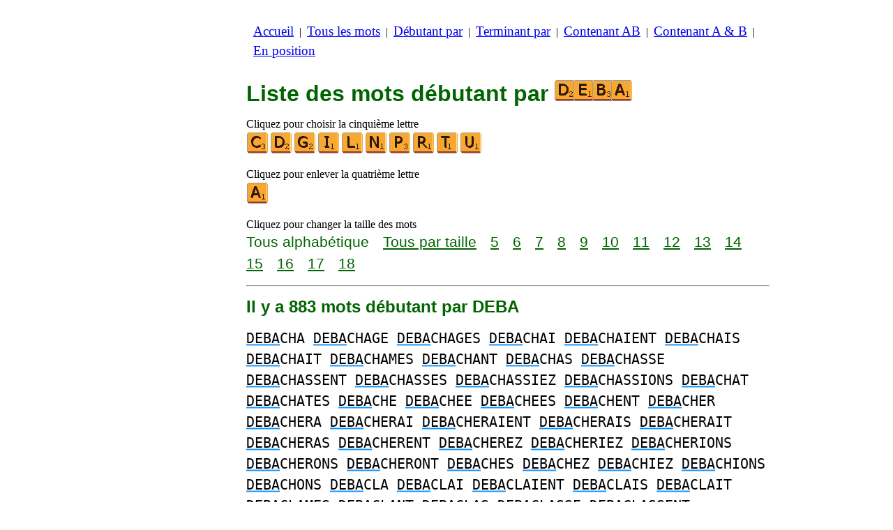

--- FILE ---
content_type: text/html
request_url: https://www.listesdemots.net/d/d/4/motsdebutantdeba.htm
body_size: 3703
content:
<!DOCTYPE html><html lang=fr id=top><head><meta charset=utf-8><title>Tous les mots débutant par DEBA</title><meta name=description content="Liste des mots commençant avec les lettres DEBA. Il y a 883 mots débutant par DEBA : DEBACHA DEBACHAGE DEBACHAGES ... DEBAUCHIEZ DEBAUCHIONS DEBAUCHONS. Tous les mots de ce site sont dans le dictionnaire officiel du jeu de scrabble (ODS). Construisez également des listes de mots se terminant par ou contenant des lettres de votre choix."><meta name=viewport content="width=device-width,initial-scale=1"><meta name=referrer content=origin><link rel=canonical href=https://www.listesdemots.net/d/d/4/motsdebutantdeba.htm><link rel=next href=/d/d/4/motsdebutantdebapage2.htm><meta property=og:image content=https://ortograf.biz/og.png><style>h1{font-family:Arial;color:darkgreen;font-size:200%;margin:0}a.f2{font-size:120%;line-height:150%}.cp{color:gray}h2,h3{font-family:Arial;margin:15px 0 4px 0;color:darkgreen}ul{margin-top:0;margin:0}li{margin:5px}td.tp{vertical-align:top}span.ln{font-family:sans-serif;font-size:130%;line-height:150%;color:darkgreen}a.ln{font-family:sans-serif;font-size:130%;line-height:150%;color:darkgreen;text-decoration:underline}b{font-weight:normal;background-repeat:repeat-x;background-position:bottom;background-image:url("[data-uri]")}.ml{text-align:left;white-space:nowrap}.mr{text-align:right;white-space:nowrap}.mn{font-family:"Lucida Sans Unicode",sans-serif;text-decoration:none;color:darkgreen;font-size:120%}.t1{width:100%}.lp{display:inline-block;height:21px;width:13px;background:url(/p1.png) 0 0}.ls{display:inline-block;height:21px;width:13px;background:url(/p1.png) -13px 0}.ht{display:inline-block;height:18px;width:16px;background:url(/p1.png) -26px 0}.el{display:inline-block;height:21px;width:22px;background:url(/p1.png) -42px 0}i{margin:2px 2px 0 0;border:1px solid white;display:inline-block;height:30px;width:30px;background-image:url(/lf.png)}i:hover{border:1px solid blue}div.a_f1{position:fixed;top:10px}div.a_f2{position:fixed;top:0;left:0;right:0;background:white}.a_l{padding-right:10px}.a_r{padding-left:10px}.a_t,.a_b,.a_l,.a_r{display:flex;justify-content:center;align-items:center}.a_l,.a_r{width:160px;height:610px}.a_t,.a_b{margin:5px auto;height:90px;width:728px}.a_h,.a_v{width:100%}td.a_tp{vertical-align:top;width:100%}i.ll{margin:0;border:0;width:27px}i.zz{margin:0;border:0}i.b{background-position:-30px 0}i.c{background-position:-60px 0}i.d{background-position:-90px 0}i.e{background-position:-120px 0}i.g{background-position:-180px 0}i.i{background-position:-240px 0}i.l{background-position:-330px 0}i.n{background-position:-390px 0}i.p{background-position:-450px 0}i.r{background-position:-510px 0}i.t{background-position:-570px 0}i.u{background-position:-600px 0}.mt{font-family:"Lucida Console",monospace;font-size:125%;line-height:150%}span.pg{font-family:sans-serif;font-size:120%}a.pg{font-family:sans-serif;font-size:120%;text-decoration:underline}</style><style id=a_im>body,.a_h,.a_v{display:none}@media all and (min-width:1328px){.a_l,.a_r{width:336px}}@media all and (min-width:1050px){.a_l{width:336px}}@media not all and (max-width:909px){.a_h{display:inline-block}}@media all and (max-width:909px){.a_v{display:inline-block}}@media all and (max-width:727px){.a_b,.a_t{height:100px;width:320px}}</style><link rel=icon href=/d.ico><script>window.addEventListener('load',function(){var s=document.createElement('script');s.src='/a1.js';s.async=true;document.head.appendChild(s)},false);</script></head><body><table><tr><td class=a_h><div class=a_l><div class=a_f1 id=a_il></div></div></td><td class=a_tp><div class=a_v><div class=a_f2><div class=a_t id=a_it></div><hr></div><div class=a_t></div></div><p style=margin:10px><a class=f2 href=/accueil.htm>Accueil</a>&nbsp;&nbsp;|&nbsp; <a class=f2 href=/touslesmots.htm>Tous&nbsp;les&nbsp;mots</a>&nbsp;&nbsp;|&nbsp; <a class=f2 href=/indexdebutant.htm>Débutant&nbsp;par</a>&nbsp;&nbsp;|&nbsp; <a class=f2 href=/indexterminant.htm>Terminant&nbsp;par</a>&nbsp;&nbsp;|&nbsp; <a class=f2 href=/indexdanslemot.htm>Contenant&nbsp;AB</a>&nbsp;&nbsp;|&nbsp; <a class=f2 href=/indexcontenant.htm>Contenant&nbsp;A&nbsp;&amp;&nbsp;B</a>&nbsp;&nbsp;|&nbsp; <a class=f2 href=/indexposition.htm>En&nbsp;position</a></p><br><h1>Liste des mots débutant par <span style=white-space:nowrap><i class="ll d"></i><i class=ll style="background-position:-120px -30px"></i><i class=ll style="background-position:-30px -30px"></i><i class=zz style="background-position:0 -30px"></i></span></h1><p>Cliquez pour choisir la cinquième lettre<br><a title=C href=/d/d/5/motsdebutantdebac.htm><i class=c></i></a><a title=D href=/d/d/5/motsdebutantdebad.htm><i class=d></i></a><a title=G href=/d/d/5/motsdebutantdebag.htm><i class=g></i></a><a title=I href=/d/d/5/motsdebutantdebai.htm><i class=i></i></a><a title=L href=/d/d/5/motsdebutantdebal.htm><i class=l></i></a><a title=N href=/d/d/5/motsdebutantdeban.htm><i class=n></i></a><a title=P href=/d/d/5/motsdebutantdebap.htm><i class=p></i></a><a title=R href=/d/d/5/motsdebutantdebar.htm><i class=r></i></a><a title=T href=/d/d/5/motsdebutantdebat.htm><i class=t></i></a><a title=U href=/d/d/5/motsdebutantdebau.htm><i class=u></i></a></p><p>Cliquez pour enlever la quatrième lettre<br><a title=A href=/d/d/3/motsdebutantdeb.htm><i></i></a></p><p>Cliquez pour changer la taille des mots<br><span class=ln>Tous&nbsp;alphabétique</span>&emsp; <a class=ln href=motsdebutantdebataille.htm>Tous&nbsp;par&nbsp;taille</a>&emsp; <a class=ln href=mots5lettresdebutantdeba.htm>5</a>&emsp; <a class=ln href=mots6lettresdebutantdeba.htm>6</a>&emsp; <a class=ln href=mots7lettresdebutantdeba.htm>7</a>&emsp; <a class=ln href=mots8lettresdebutantdeba.htm>8</a>&emsp; <a class=ln href=mots9lettresdebutantdeba.htm>9</a>&emsp; <a class=ln href=mots10lettresdebutantdeba.htm>10</a>&emsp; <a class=ln href=mots11lettresdebutantdeba.htm>11</a>&emsp; <a class=ln href=mots12lettresdebutantdeba.htm>12</a>&emsp; <a class=ln href=mots13lettresdebutantdeba.htm>13</a>&emsp; <a class=ln href=mots14lettresdebutantdeba.htm>14</a>&emsp; <a class=ln href=mots15lettresdebutantdeba.htm>15</a>&emsp; <a class=ln href=mots16lettresdebutantdeba.htm>16</a>&emsp; <a class=ln href=mots17lettresdebutantdeba.htm>17</a>&emsp; <a class=ln href=mots18lettresdebutantdeba.htm>18</a></p><hr><h2>Il y a 883 mots débutant par DEBA</h2><p><span class=mt><b>DEBA</b>CHA <b>DEBA</b>CHAGE <b>DEBA</b>CHAGES <b>DEBA</b>CHAI <b>DEBA</b>CHAIENT <b>DEBA</b>CHAIS <b>DEBA</b>CHAIT <b>DEBA</b>CHAMES <b>DEBA</b>CHANT <b>DEBA</b>CHAS <b>DEBA</b>CHASSE <b>DEBA</b>CHASSENT <b>DEBA</b>CHASSES <b>DEBA</b>CHASSIEZ <b>DEBA</b>CHASSIONS <b>DEBA</b>CHAT <b>DEBA</b>CHATES <b>DEBA</b>CHE <b>DEBA</b>CHEE <b>DEBA</b>CHEES <b>DEBA</b>CHENT <b>DEBA</b>CHER <b>DEBA</b>CHERA <b>DEBA</b>CHERAI <b>DEBA</b>CHERAIENT <b>DEBA</b>CHERAIS <b>DEBA</b>CHERAIT <b>DEBA</b>CHERAS <b>DEBA</b>CHERENT <b>DEBA</b>CHEREZ <b>DEBA</b>CHERIEZ <b>DEBA</b>CHERIONS <b>DEBA</b>CHERONS <b>DEBA</b>CHERONT <b>DEBA</b>CHES <b>DEBA</b>CHEZ <b>DEBA</b>CHIEZ <b>DEBA</b>CHIONS <b>DEBA</b>CHONS <b>DEBA</b>CLA <b>DEBA</b>CLAI <b>DEBA</b>CLAIENT <b>DEBA</b>CLAIS <b>DEBA</b>CLAIT <b>DEBA</b>CLAMES <b>DEBA</b>CLANT <b>DEBA</b>CLAS <b>DEBA</b>CLASSE <b>DEBA</b>CLASSENT <b>DEBA</b>CLASSES <b>DEBA</b>CLASSIEZ <b>DEBA</b>CLASSIONS <b>DEBA</b>CLAT <b>DEBA</b>CLATES <b>DEBA</b>CLE <b>DEBA</b>CLEE <b>DEBA</b>CLEES <b>DEBA</b>CLEMENT <b>DEBA</b>CLEMENTS <b>DEBA</b>CLENT <b>DEBA</b>CLER <b>DEBA</b>CLERA <b>DEBA</b>CLERAI <b>DEBA</b>CLERAIENT <b>DEBA</b>CLERAIS <b>DEBA</b>CLERAIT <b>DEBA</b>CLERAS <b>DEBA</b>CLERENT <b>DEBA</b>CLEREZ <b>DEBA</b>CLERIEZ <b>DEBA</b>CLERIONS <b>DEBA</b>CLERONS <b>DEBA</b>CLERONT <b>DEBA</b>CLES <b>DEBA</b>CLEZ <b>DEBA</b>CLIEZ <b>DEBA</b>CLIONS <b>DEBA</b>CLONS <b>DEBA</b>DGE <b>DEBA</b>DGEA <b>DEBA</b>DGEAI <b>DEBA</b>DGEAIENT <b>DEBA</b>DGEAIS <b>DEBA</b>DGEAIT <b>DEBA</b>DGEAMES <b>DEBA</b>DGEANT <b>DEBA</b>DGEAS <b>DEBA</b>DGEASSE <b>DEBA</b>DGEASSENT <b>DEBA</b>DGEASSES <b>DEBA</b>DGEASSIEZ <b>DEBA</b>DGEASSIONS <b>DEBA</b>DGEAT <b>DEBA</b>DGEATES <b>DEBA</b>DGEE <b>DEBA</b>DGEES <b>DEBA</b>DGENT <b>DEBA</b>DGEONS <b>DEBA</b>DGER <b>DEBA</b>DGERA <b>DEBA</b>DGERAI <b>DEBA</b>DGERAIENT <b>DEBA</b>DGERAIS <b>DEBA</b>DGERAIT <b>DEBA</b>DGERAS <b>DEBA</b>DGERENT <b>DEBA</b>DGEREZ <b>DEBA</b>DGERIEZ <b>DEBA</b>DGERIONS <b>DEBA</b>DGERONS <b>DEBA</b>DGERONT <b>DEBA</b>DGES <b>DEBA</b>DGEZ <b>DEBA</b>DGIEZ <b>DEBA</b>DGIONS <b>DEBA</b>GOULA <b>DEBA</b>GOULAGE <b>DEBA</b>GOULAGES <b>DEBA</b>GOULAI <b>DEBA</b>GOULAIENT <b>DEBA</b>GOULAIS <b>DEBA</b>GOULAIT <b>DEBA</b>GOULAMES <b>DEBA</b>GOULANT <b>DEBA</b>GOULAS <b>DEBA</b>GOULASSE <b>DEBA</b>GOULASSENT <b>DEBA</b>GOULASSES <b>DEBA</b>GOULASSIEZ <b>DEBA</b>GOULASSIONS <b>DEBA</b>GOULAT <b>DEBA</b>GOULATES <b>DEBA</b>GOULE <b>DEBA</b>GOULEE <b>DEBA</b>GOULEES <b>DEBA</b>GOULENT <b>DEBA</b>GOULER <b>DEBA</b>GOULERA <b>DEBA</b>GOULERAI <b>DEBA</b>GOULERAIENT <b>DEBA</b>GOULERAIS <b>DEBA</b>GOULERAIT <b>DEBA</b>GOULERAS <b>DEBA</b>GOULERENT <b>DEBA</b>GOULEREZ <b>DEBA</b>GOULERIEZ <b>DEBA</b>GOULERIONS <b>DEBA</b>GOULERONS <b>DEBA</b>GOULERONT <b>DEBA</b>GOULES <b>DEBA</b>GOULEZ <b>DEBA</b>GOULIEZ <b>DEBA</b>GOULIONS <b>DEBA</b>GOULONS <b>DEBA</b>GUA <b>DEBA</b>GUAI <b>DEBA</b>GUAIENT <b>DEBA</b>GUAIS <b>DEBA</b>GUAIT <b>DEBA</b>GUAMES <b>DEBA</b>GUANT <b>DEBA</b>GUAS <b>DEBA</b>GUASSE <b>DEBA</b>GUASSENT <b>DEBA</b>GUASSES <b>DEBA</b>GUASSIEZ <b>DEBA</b>GUASSIONS <b>DEBA</b>GUAT <b>DEBA</b>GUATES <b>DEBA</b>GUE <b>DEBA</b>GUEE <b>DEBA</b>GUEES <b>DEBA</b>GUENT <b>DEBA</b>GUER <b>DEBA</b>GUERA <b>DEBA</b>GUERAI <b>DEBA</b>GUERAIENT <b>DEBA</b>GUERAIS <b>DEBA</b>GUERAIT <b>DEBA</b>GUERAS <b>DEBA</b>GUERENT <b>DEBA</b>GUEREZ <b>DEBA</b>GUERIEZ <b>DEBA</b>GUERIONS <b>DEBA</b>GUERONS <b>DEBA</b>GUERONT <b>DEBA</b>GUES <b>DEBA</b>GUEZ <b>DEBA</b>GUIEZ <b>DEBA</b>GUIONS <b>DEBA</b>GUONS <b>DEBA</b>ILLONNA <b>DEBA</b>ILLONNAI <b>DEBA</b>ILLONNAIENT <b>DEBA</b>ILLONNAIS <b>DEBA</b>ILLONNAIT <b>DEBA</b>ILLONNAMES <b>DEBA</b>ILLONNANT <b>DEBA</b>ILLONNAS <b>DEBA</b>ILLONNASSE <b>DEBA</b>ILLONNASSENT <b>DEBA</b>ILLONNASSES <b>DEBA</b>ILLONNASSIEZ <b>DEBA</b>ILLONNASSIONS <b>DEBA</b>ILLONNAT <b>DEBA</b>ILLONNATES <b>DEBA</b>ILLONNE <b>DEBA</b>ILLONNEE <b>DEBA</b>ILLONNEES <b>DEBA</b>ILLONNENT <b>DEBA</b>ILLONNER <b>DEBA</b>ILLONNERA <b>DEBA</b>ILLONNERAI <b>DEBA</b>ILLONNERAIENT <b>DEBA</b>ILLONNERAIS <b>DEBA</b>ILLONNERAIT <b>DEBA</b>ILLONNERAS <b>DEBA</b>ILLONNERENT <b>DEBA</b>ILLONNEREZ <b>DEBA</b>ILLONNERIEZ <b>DEBA</b>ILLONNERIONS <b>DEBA</b>ILLONNERONS <b>DEBA</b>ILLONNERONT <b>DEBA</b>ILLONNES <b>DEBA</b>ILLONNEZ <b>DEBA</b>ILLONNIEZ <b>DEBA</b>ILLONNIONS <b>DEBA</b>ILLONNONS <b>DEBA</b>LLA <b>DEBA</b>LLAGE <b>DEBA</b>LLAGES <b>DEBA</b>LLAI <b>DEBA</b>LLAIENT <b>DEBA</b>LLAIS <b>DEBA</b>LLAIT <b>DEBA</b>LLAMES <b>DEBA</b>LLANT <b>DEBA</b>LLAS <b>DEBA</b>LLASSE <b>DEBA</b>LLASSENT <b>DEBA</b>LLASSES <b>DEBA</b>LLASSIEZ <b>DEBA</b>LLASSIONS <b>DEBA</b>LLASTAGE <b>DEBA</b>LLASTAGES <b>DEBA</b>LLAT <b>DEBA</b>LLATES <b>DEBA</b>LLE <b>DEBA</b>LLEE <b>DEBA</b>LLEES <b>DEBA</b>LLENT <b>DEBA</b>LLER <b>DEBA</b>LLERA <b>DEBA</b>LLERAI <b>DEBA</b>LLERAIENT <b>DEBA</b>LLERAIS</span></p><p><span class=pg>Pages :</span>&emsp; <span class=pg>1</span>&emsp; <a class=pg href=motsdebutantdebapage2.htm>2</a>&emsp; <a class=pg href=motsdebutantdebapage3.htm>3</a>&emsp; <a class=pg href=motsdebutantdebapage4.htm>4</a></p><p>Liste conforme à la neuvième édition du dictionnaire officiel du scrabble.</p><table class=t1><tr><td class=ml><a class=mn href=/edit.htm?/d/d/4/motsdebutantdeba.txt><span class=el></span> Modifier&nbsp;la&nbsp;liste</a></td><td class=mr><a class=mn href=#top>Haut de page <span class=ht></span></a></td></tr><tr><td class=ml><span class=lp></span><span class=mn> Liste&nbsp;précédente</span></td><td class=mr><a class=mn href=/d/d/4/motsdebutantdebe.htm>Liste&nbsp;suivante <span class=ls></span></a></td></tr></table><hr><h2>Voyez cette liste pour :</h2><ul><li>Le Wiktionnaire français : <a class=ok href=//fr.wikwik.org/d/d/4/motsdebutantdeba.htm>4374 mots</a></li><li>Le scrabble en anglais : <a class=ok href=//www.bestwordlist.com/d/d/4/wordsbeginningdeba.htm>67 mots</a></li><li>Le scrabble en espagnol : <a class=ok href=//www.listasdepalabras.es/d/d/4/palabrasempiezandeba.htm>67 mots</a></li><li>Le scrabble en italien : <a class=ok href=//www.listediparole.it/d/d/4/paroleinizianodeba.htm>41 mots</a></li><li>Le scrabble en allemand : <a class=ok href=//www.wortlisten.com/d/d/4/worterbeginnendeba.htm>9 mots</a></li><li>Le scrabble en roumain : <a class=ok href=//www.listedecuvinte.com/d/d/4/cuvinteincepatordeba.htm>179 mots</a></li></ul><div class=a_v><hr><div class=a_b id=a_ib></div></div><hr><h3>Sites web recommandés</h3><ul><li>Visitez <a href=//fr.wikwik.org/>WikWik.org</a> - cherchez des mots et construisez des listes à partir des mots du Wiktionnaire.</li><li><a href=//www.bestwordclub.com/fr/>www.BestWordClub.com</a> et <a href=//www.jette7.com>www.Jette7.com</a> pour jouer au scrabble duplicate en ligne.</li><li><a href=//1mot.net>1Mot.net</a> pour jouer avec les mots, les anagrammes, les suffixes, les préfixes, etc.</li><li><a href=//ortograf.ws/cherchedebutalpha.htm>Ortograf.ws</a> pour chercher des mots.</li><li><a href=//www.listesdemots.com>www.ListesDeMots.com</a> pour des listes de mots utiles au jeu de scrabble.</li><li><a href=http://fr.duplitop.com>fr.DupliTop.com</a> pour vous entraîner sérieusement au scrabble.</li></ul><hr><table><tr><td style=vertical-align:middle><img src=/o1.png alt="Ortograf Inc." height=30 width=42></td><td><span class="ok cp" style=font-size:75%>Ce site utilise des cookies informatiques, cliquez pour en <a class="ok cp" href=//ortograf.biz/cookiesfr.htm>savoir plus</a>. Politique <a class="ok cp" href=//ortograf.biz/privacyfr.htm?www.ListesDeMots.net>vie privée</a>.<span id=a_ip></span><br>© Ortograf Inc. Site web mis à jour le 1 janvier 2024 (v-2.2.0<span id=a_iv>z</span>). <a class="ok cp" href=//ortograf.biz/indexfr.htm>Informations &amp; Contacts</a>.</span></td></tr></table></td><td class=a_h><div class=a_r><div class=a_f1 id=a_ir></div></div></td></tr></table><style>body{display:inline;}</style></body></html>